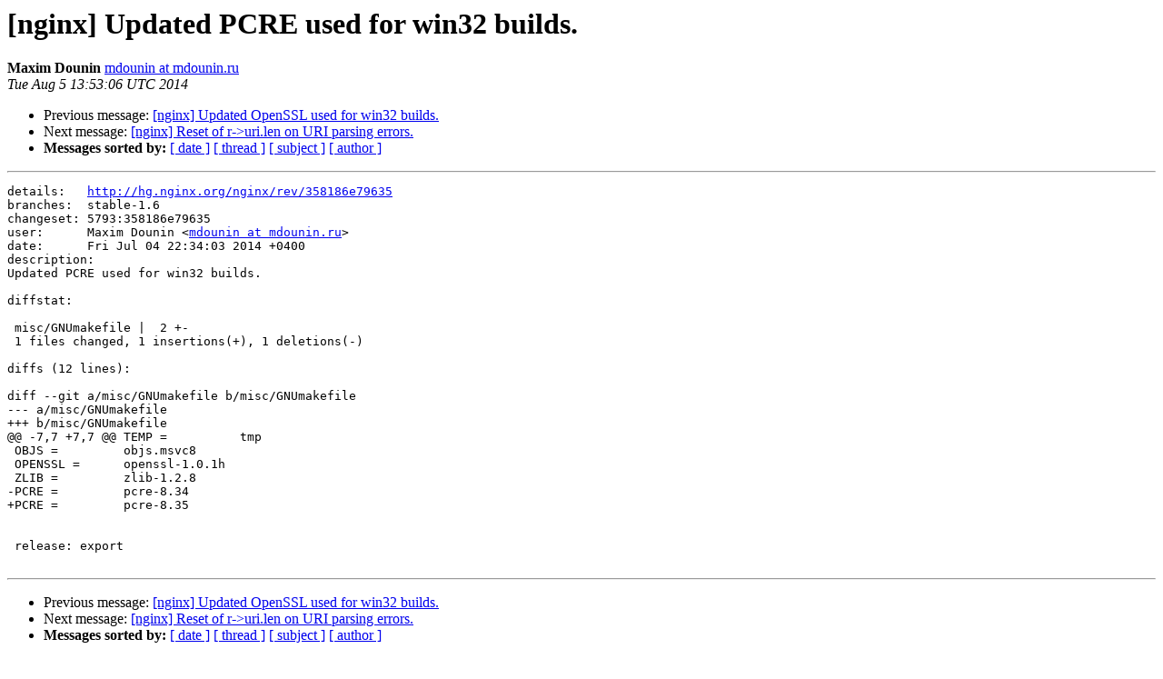

--- FILE ---
content_type: text/html
request_url: https://mailman.nginx.org/pipermail/nginx-devel/2014-August/005760.html
body_size: 3232
content:
<!DOCTYPE HTML PUBLIC "-//W3C//DTD HTML 4.01 Transitional//EN">
<HTML>
 <HEAD>
   <TITLE> [nginx] Updated PCRE used for win32 builds.
   </TITLE>
   <LINK REL="Index" HREF="index.html" >
   <LINK REL="made" HREF="mailto:nginx-devel%40nginx.org?Subject=Re%3A%20%5Bnginx%5D%20Updated%20PCRE%20used%20for%20win32%20builds.&In-Reply-To=%3Chg.358186e79635.1407246786.6026610855610030274%40dev.nginx.com%3E">
   <META NAME="robots" CONTENT="index,nofollow">
   <style type="text/css">
       pre {
           white-space: pre-wrap;       /* css-2.1, curent FF, Opera, Safari */
           }
   </style>
   <META http-equiv="Content-Type" content="text/html; charset=us-ascii">
   <LINK REL="Previous"  HREF="005759.html">
   <LINK REL="Next"  HREF="005761.html">
 </HEAD>
 <BODY BGCOLOR="#ffffff">
   <H1>[nginx] Updated PCRE used for win32 builds.</H1>
    <B>Maxim Dounin</B> 
    <A HREF="mailto:nginx-devel%40nginx.org?Subject=Re%3A%20%5Bnginx%5D%20Updated%20PCRE%20used%20for%20win32%20builds.&In-Reply-To=%3Chg.358186e79635.1407246786.6026610855610030274%40dev.nginx.com%3E"
       TITLE="[nginx] Updated PCRE used for win32 builds.">mdounin at mdounin.ru
       </A><BR>
    <I>Tue Aug  5 13:53:06 UTC 2014</I>
    <P><UL>
        <LI>Previous message: <A HREF="005759.html">[nginx] Updated OpenSSL used for win32 builds.
</A></li>
        <LI>Next message: <A HREF="005761.html">[nginx] Reset of r-&gt;uri.len on URI parsing errors.
</A></li>
         <LI> <B>Messages sorted by:</B> 
              <a href="date.html#5760">[ date ]</a>
              <a href="thread.html#5760">[ thread ]</a>
              <a href="subject.html#5760">[ subject ]</a>
              <a href="author.html#5760">[ author ]</a>
         </LI>
       </UL>
    <HR>  
<!--beginarticle-->
<PRE>details:   <A HREF="http://hg.nginx.org/nginx/rev/358186e79635">http://hg.nginx.org/nginx/rev/358186e79635</A>
branches:  stable-1.6
changeset: 5793:358186e79635
user:      Maxim Dounin &lt;<A HREF="http://mailman.nginx.org/mailman/listinfo/nginx-devel">mdounin at mdounin.ru</A>&gt;
date:      Fri Jul 04 22:34:03 2014 +0400
description:
Updated PCRE used for win32 builds.

diffstat:

 misc/GNUmakefile |  2 +-
 1 files changed, 1 insertions(+), 1 deletions(-)

diffs (12 lines):

diff --git a/misc/GNUmakefile b/misc/GNUmakefile
--- a/misc/GNUmakefile
+++ b/misc/GNUmakefile
@@ -7,7 +7,7 @@ TEMP =		tmp
 OBJS =		objs.msvc8
 OPENSSL =	openssl-1.0.1h
 ZLIB =		zlib-1.2.8
-PCRE =		pcre-8.34
+PCRE =		pcre-8.35
 
 
 release: export

</PRE>














<!--endarticle-->
    <HR>
    <P><UL>
        <!--threads-->
	<LI>Previous message: <A HREF="005759.html">[nginx] Updated OpenSSL used for win32 builds.
</A></li>
	<LI>Next message: <A HREF="005761.html">[nginx] Reset of r-&gt;uri.len on URI parsing errors.
</A></li>
         <LI> <B>Messages sorted by:</B> 
              <a href="date.html#5760">[ date ]</a>
              <a href="thread.html#5760">[ thread ]</a>
              <a href="subject.html#5760">[ subject ]</a>
              <a href="author.html#5760">[ author ]</a>
         </LI>
       </UL>

<hr>
<a href="http://mailman.nginx.org/mailman/listinfo/nginx-devel">More information about the nginx-devel
mailing list</a><br>
</body></html>
